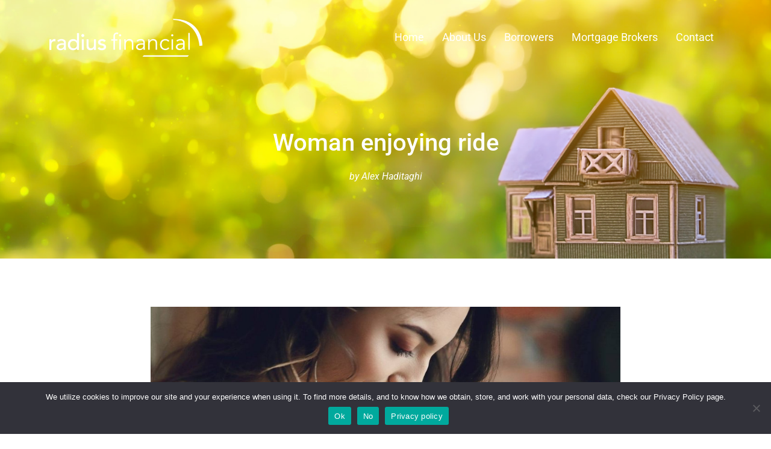

--- FILE ---
content_type: text/html; charset=UTF-8
request_url: https://radiusfinancial.ca/woman-enjoying-ride/?lang=ru
body_size: 67342
content:
<!doctype html>
<html lang="en-US">
<head>
	<meta charset="UTF-8">
	<meta name="viewport" content="width=device-width, initial-scale=1">
	<link rel="profile" href="https://gmpg.org/xfn/11">
	<meta name='robots' content='index, follow, max-image-preview:large, max-snippet:-1, max-video-preview:-1' />

	<!-- This site is optimized with the Yoast SEO plugin v25.4 - https://yoast.com/wordpress/plugins/seo/ -->
	<title>Woman enjoying ride - Radius Financial</title>
	<link rel="canonical" href="https://radiusfinancial.ca/woman-enjoying-ride/?lang=ar" />
	<meta property="og:locale" content="en_US" />
	<meta property="og:type" content="article" />
	<meta property="og:title" content="Woman enjoying ride - Radius Financial" />
	<meta property="og:description" content="Progressively negotiate cross-media content before customer directed catalysts for change. Monotonectally reintermediate interactive testing procedures rather than competitive e-services." />
	<meta property="og:url" content="https://radiusfinancial.ca/woman-enjoying-ride/?lang=ar" />
	<meta property="og:site_name" content="Radius Financial" />
	<meta property="article:published_time" content="2016-06-25T05:59:17+00:00" />
	<meta property="og:image" content="https://radiusfinancial.ca/wp-content/uploads/2018/03/image-new-design.jpg" />
	<meta property="og:image:width" content="1600" />
	<meta property="og:image:height" content="1000" />
	<meta property="og:image:type" content="image/jpeg" />
	<meta name="author" content="admin" />
	<meta name="twitter:card" content="summary_large_image" />
	<meta name="twitter:label1" content="Written by" />
	<meta name="twitter:data1" content="admin" />
	<meta name="twitter:label2" content="Est. reading time" />
	<meta name="twitter:data2" content="2 minutes" />
	<script type="application/ld+json" class="yoast-schema-graph">{"@context":"https://schema.org","@graph":[{"@type":"Article","@id":"https://radiusfinancial.ca/woman-enjoying-ride/?lang=ar#article","isPartOf":{"@id":"https://radiusfinancial.ca/woman-enjoying-ride/?lang=ar"},"author":{"name":"admin","@id":"https://radiusfinancial.ca/#/schema/person/212541c8719ea69b0d964d005c8ce869"},"headline":"Woman enjoying ride","datePublished":"2016-06-25T05:59:17+00:00","mainEntityOfPage":{"@id":"https://radiusfinancial.ca/woman-enjoying-ride/?lang=ar"},"wordCount":381,"commentCount":0,"publisher":{"@id":"https://radiusfinancial.ca/#organization"},"image":{"@id":"https://radiusfinancial.ca/woman-enjoying-ride/?lang=ar#primaryimage"},"thumbnailUrl":"https://radiusfinancial.ca/wp-content/uploads/2018/03/image-new-design.jpg","keywords":["Blog","Example"],"articleSection":["Theme"],"inLanguage":"en-US","potentialAction":[{"@type":"CommentAction","name":"Comment","target":["https://radiusfinancial.ca/woman-enjoying-ride/?lang=ar#respond"]}]},{"@type":"WebPage","@id":"https://radiusfinancial.ca/woman-enjoying-ride/?lang=ar","url":"https://radiusfinancial.ca/woman-enjoying-ride/?lang=ar","name":"Woman enjoying ride - Radius Financial","isPartOf":{"@id":"https://radiusfinancial.ca/#website"},"primaryImageOfPage":{"@id":"https://radiusfinancial.ca/woman-enjoying-ride/?lang=ar#primaryimage"},"image":{"@id":"https://radiusfinancial.ca/woman-enjoying-ride/?lang=ar#primaryimage"},"thumbnailUrl":"https://radiusfinancial.ca/wp-content/uploads/2018/03/image-new-design.jpg","datePublished":"2016-06-25T05:59:17+00:00","breadcrumb":{"@id":"https://radiusfinancial.ca/woman-enjoying-ride/?lang=ar#breadcrumb"},"inLanguage":"en-US","potentialAction":[{"@type":"ReadAction","target":["https://radiusfinancial.ca/woman-enjoying-ride/?lang=ar"]}]},{"@type":"ImageObject","inLanguage":"en-US","@id":"https://radiusfinancial.ca/woman-enjoying-ride/?lang=ar#primaryimage","url":"https://radiusfinancial.ca/wp-content/uploads/2018/03/image-new-design.jpg","contentUrl":"https://radiusfinancial.ca/wp-content/uploads/2018/03/image-new-design.jpg","width":1600,"height":1000},{"@type":"BreadcrumbList","@id":"https://radiusfinancial.ca/woman-enjoying-ride/?lang=ar#breadcrumb","itemListElement":[{"@type":"ListItem","position":1,"name":"Blog","item":"https://radiusfinancial.ca/blog/"},{"@type":"ListItem","position":2,"name":"Woman enjoying ride"}]},{"@type":"WebSite","@id":"https://radiusfinancial.ca/#website","url":"https://radiusfinancial.ca/","name":"Radius Financial","description":"","publisher":{"@id":"https://radiusfinancial.ca/#organization"},"potentialAction":[{"@type":"SearchAction","target":{"@type":"EntryPoint","urlTemplate":"https://radiusfinancial.ca/?s={search_term_string}"},"query-input":{"@type":"PropertyValueSpecification","valueRequired":true,"valueName":"search_term_string"}}],"inLanguage":"en-US"},{"@type":"Organization","@id":"https://radiusfinancial.ca/#organization","name":"Radius Financial","url":"https://radiusfinancial.ca/","logo":{"@type":"ImageObject","inLanguage":"en-US","@id":"https://radiusfinancial.ca/#/schema/logo/image/","url":"https://radiusfinancial.ca/wp-content/uploads/2021/11/radius-financial-canada-1.png","contentUrl":"https://radiusfinancial.ca/wp-content/uploads/2021/11/radius-financial-canada-1.png","width":900,"height":226,"caption":"Radius Financial"},"image":{"@id":"https://radiusfinancial.ca/#/schema/logo/image/"}},{"@type":"Person","@id":"https://radiusfinancial.ca/#/schema/person/212541c8719ea69b0d964d005c8ce869","name":"admin","image":{"@type":"ImageObject","inLanguage":"en-US","@id":"https://radiusfinancial.ca/#/schema/person/image/","url":"https://secure.gravatar.com/avatar/77c6efa068fcd241e49c665f80d009291a1a98a3765202c40ec4edf9af508ed9?s=96&d=mm&r=g","contentUrl":"https://secure.gravatar.com/avatar/77c6efa068fcd241e49c665f80d009291a1a98a3765202c40ec4edf9af508ed9?s=96&d=mm&r=g","caption":"admin"},"url":"https://radiusfinancial.ca/author/admin/"}]}</script>
	<!-- / Yoast SEO plugin. -->


<link rel="alternate" type="application/rss+xml" title="Radius Financial &raquo; Feed" href="https://radiusfinancial.ca/feed/" />
<link rel="alternate" type="application/rss+xml" title="Radius Financial &raquo; Comments Feed" href="https://radiusfinancial.ca/comments/feed/" />
<link rel="alternate" type="application/rss+xml" title="Radius Financial &raquo; Woman enjoying ride Comments Feed" href="https://radiusfinancial.ca/woman-enjoying-ride/feed/" />
<link rel="alternate" title="oEmbed (JSON)" type="application/json+oembed" href="https://radiusfinancial.ca/wp-json/oembed/1.0/embed?url=https%3A%2F%2Fradiusfinancial.ca%2Fwoman-enjoying-ride%2F" />
<link rel="alternate" title="oEmbed (XML)" type="text/xml+oembed" href="https://radiusfinancial.ca/wp-json/oembed/1.0/embed?url=https%3A%2F%2Fradiusfinancial.ca%2Fwoman-enjoying-ride%2F&#038;format=xml" />
		<!-- This site uses the Google Analytics by MonsterInsights plugin v9.6.1 - Using Analytics tracking - https://www.monsterinsights.com/ -->
		<!-- Note: MonsterInsights is not currently configured on this site. The site owner needs to authenticate with Google Analytics in the MonsterInsights settings panel. -->
					<!-- No tracking code set -->
				<!-- / Google Analytics by MonsterInsights -->
		<style id='wp-img-auto-sizes-contain-inline-css'>
img:is([sizes=auto i],[sizes^="auto," i]){contain-intrinsic-size:3000px 1500px}
/*# sourceURL=wp-img-auto-sizes-contain-inline-css */
</style>
<style id='wp-emoji-styles-inline-css'>

	img.wp-smiley, img.emoji {
		display: inline !important;
		border: none !important;
		box-shadow: none !important;
		height: 1em !important;
		width: 1em !important;
		margin: 0 0.07em !important;
		vertical-align: -0.1em !important;
		background: none !important;
		padding: 0 !important;
	}
/*# sourceURL=wp-emoji-styles-inline-css */
</style>
<link rel='stylesheet' id='wp-block-library-css' href='https://radiusfinancial.ca/wp-includes/css/dist/block-library/style.min.css?ver=6.9' media='all' />
<style id='global-styles-inline-css'>
:root{--wp--preset--aspect-ratio--square: 1;--wp--preset--aspect-ratio--4-3: 4/3;--wp--preset--aspect-ratio--3-4: 3/4;--wp--preset--aspect-ratio--3-2: 3/2;--wp--preset--aspect-ratio--2-3: 2/3;--wp--preset--aspect-ratio--16-9: 16/9;--wp--preset--aspect-ratio--9-16: 9/16;--wp--preset--color--black: #000000;--wp--preset--color--cyan-bluish-gray: #abb8c3;--wp--preset--color--white: #ffffff;--wp--preset--color--pale-pink: #f78da7;--wp--preset--color--vivid-red: #cf2e2e;--wp--preset--color--luminous-vivid-orange: #ff6900;--wp--preset--color--luminous-vivid-amber: #fcb900;--wp--preset--color--light-green-cyan: #7bdcb5;--wp--preset--color--vivid-green-cyan: #00d084;--wp--preset--color--pale-cyan-blue: #8ed1fc;--wp--preset--color--vivid-cyan-blue: #0693e3;--wp--preset--color--vivid-purple: #9b51e0;--wp--preset--gradient--vivid-cyan-blue-to-vivid-purple: linear-gradient(135deg,rgb(6,147,227) 0%,rgb(155,81,224) 100%);--wp--preset--gradient--light-green-cyan-to-vivid-green-cyan: linear-gradient(135deg,rgb(122,220,180) 0%,rgb(0,208,130) 100%);--wp--preset--gradient--luminous-vivid-amber-to-luminous-vivid-orange: linear-gradient(135deg,rgb(252,185,0) 0%,rgb(255,105,0) 100%);--wp--preset--gradient--luminous-vivid-orange-to-vivid-red: linear-gradient(135deg,rgb(255,105,0) 0%,rgb(207,46,46) 100%);--wp--preset--gradient--very-light-gray-to-cyan-bluish-gray: linear-gradient(135deg,rgb(238,238,238) 0%,rgb(169,184,195) 100%);--wp--preset--gradient--cool-to-warm-spectrum: linear-gradient(135deg,rgb(74,234,220) 0%,rgb(151,120,209) 20%,rgb(207,42,186) 40%,rgb(238,44,130) 60%,rgb(251,105,98) 80%,rgb(254,248,76) 100%);--wp--preset--gradient--blush-light-purple: linear-gradient(135deg,rgb(255,206,236) 0%,rgb(152,150,240) 100%);--wp--preset--gradient--blush-bordeaux: linear-gradient(135deg,rgb(254,205,165) 0%,rgb(254,45,45) 50%,rgb(107,0,62) 100%);--wp--preset--gradient--luminous-dusk: linear-gradient(135deg,rgb(255,203,112) 0%,rgb(199,81,192) 50%,rgb(65,88,208) 100%);--wp--preset--gradient--pale-ocean: linear-gradient(135deg,rgb(255,245,203) 0%,rgb(182,227,212) 50%,rgb(51,167,181) 100%);--wp--preset--gradient--electric-grass: linear-gradient(135deg,rgb(202,248,128) 0%,rgb(113,206,126) 100%);--wp--preset--gradient--midnight: linear-gradient(135deg,rgb(2,3,129) 0%,rgb(40,116,252) 100%);--wp--preset--font-size--small: 13px;--wp--preset--font-size--medium: 20px;--wp--preset--font-size--large: 36px;--wp--preset--font-size--x-large: 42px;--wp--preset--spacing--20: 0.44rem;--wp--preset--spacing--30: 0.67rem;--wp--preset--spacing--40: 1rem;--wp--preset--spacing--50: 1.5rem;--wp--preset--spacing--60: 2.25rem;--wp--preset--spacing--70: 3.38rem;--wp--preset--spacing--80: 5.06rem;--wp--preset--shadow--natural: 6px 6px 9px rgba(0, 0, 0, 0.2);--wp--preset--shadow--deep: 12px 12px 50px rgba(0, 0, 0, 0.4);--wp--preset--shadow--sharp: 6px 6px 0px rgba(0, 0, 0, 0.2);--wp--preset--shadow--outlined: 6px 6px 0px -3px rgb(255, 255, 255), 6px 6px rgb(0, 0, 0);--wp--preset--shadow--crisp: 6px 6px 0px rgb(0, 0, 0);}:root { --wp--style--global--content-size: 800px;--wp--style--global--wide-size: 1200px; }:where(body) { margin: 0; }.wp-site-blocks > .alignleft { float: left; margin-right: 2em; }.wp-site-blocks > .alignright { float: right; margin-left: 2em; }.wp-site-blocks > .aligncenter { justify-content: center; margin-left: auto; margin-right: auto; }:where(.wp-site-blocks) > * { margin-block-start: 24px; margin-block-end: 0; }:where(.wp-site-blocks) > :first-child { margin-block-start: 0; }:where(.wp-site-blocks) > :last-child { margin-block-end: 0; }:root { --wp--style--block-gap: 24px; }:root :where(.is-layout-flow) > :first-child{margin-block-start: 0;}:root :where(.is-layout-flow) > :last-child{margin-block-end: 0;}:root :where(.is-layout-flow) > *{margin-block-start: 24px;margin-block-end: 0;}:root :where(.is-layout-constrained) > :first-child{margin-block-start: 0;}:root :where(.is-layout-constrained) > :last-child{margin-block-end: 0;}:root :where(.is-layout-constrained) > *{margin-block-start: 24px;margin-block-end: 0;}:root :where(.is-layout-flex){gap: 24px;}:root :where(.is-layout-grid){gap: 24px;}.is-layout-flow > .alignleft{float: left;margin-inline-start: 0;margin-inline-end: 2em;}.is-layout-flow > .alignright{float: right;margin-inline-start: 2em;margin-inline-end: 0;}.is-layout-flow > .aligncenter{margin-left: auto !important;margin-right: auto !important;}.is-layout-constrained > .alignleft{float: left;margin-inline-start: 0;margin-inline-end: 2em;}.is-layout-constrained > .alignright{float: right;margin-inline-start: 2em;margin-inline-end: 0;}.is-layout-constrained > .aligncenter{margin-left: auto !important;margin-right: auto !important;}.is-layout-constrained > :where(:not(.alignleft):not(.alignright):not(.alignfull)){max-width: var(--wp--style--global--content-size);margin-left: auto !important;margin-right: auto !important;}.is-layout-constrained > .alignwide{max-width: var(--wp--style--global--wide-size);}body .is-layout-flex{display: flex;}.is-layout-flex{flex-wrap: wrap;align-items: center;}.is-layout-flex > :is(*, div){margin: 0;}body .is-layout-grid{display: grid;}.is-layout-grid > :is(*, div){margin: 0;}body{padding-top: 0px;padding-right: 0px;padding-bottom: 0px;padding-left: 0px;}a:where(:not(.wp-element-button)){text-decoration: underline;}:root :where(.wp-element-button, .wp-block-button__link){background-color: #32373c;border-width: 0;color: #fff;font-family: inherit;font-size: inherit;font-style: inherit;font-weight: inherit;letter-spacing: inherit;line-height: inherit;padding-top: calc(0.667em + 2px);padding-right: calc(1.333em + 2px);padding-bottom: calc(0.667em + 2px);padding-left: calc(1.333em + 2px);text-decoration: none;text-transform: inherit;}.has-black-color{color: var(--wp--preset--color--black) !important;}.has-cyan-bluish-gray-color{color: var(--wp--preset--color--cyan-bluish-gray) !important;}.has-white-color{color: var(--wp--preset--color--white) !important;}.has-pale-pink-color{color: var(--wp--preset--color--pale-pink) !important;}.has-vivid-red-color{color: var(--wp--preset--color--vivid-red) !important;}.has-luminous-vivid-orange-color{color: var(--wp--preset--color--luminous-vivid-orange) !important;}.has-luminous-vivid-amber-color{color: var(--wp--preset--color--luminous-vivid-amber) !important;}.has-light-green-cyan-color{color: var(--wp--preset--color--light-green-cyan) !important;}.has-vivid-green-cyan-color{color: var(--wp--preset--color--vivid-green-cyan) !important;}.has-pale-cyan-blue-color{color: var(--wp--preset--color--pale-cyan-blue) !important;}.has-vivid-cyan-blue-color{color: var(--wp--preset--color--vivid-cyan-blue) !important;}.has-vivid-purple-color{color: var(--wp--preset--color--vivid-purple) !important;}.has-black-background-color{background-color: var(--wp--preset--color--black) !important;}.has-cyan-bluish-gray-background-color{background-color: var(--wp--preset--color--cyan-bluish-gray) !important;}.has-white-background-color{background-color: var(--wp--preset--color--white) !important;}.has-pale-pink-background-color{background-color: var(--wp--preset--color--pale-pink) !important;}.has-vivid-red-background-color{background-color: var(--wp--preset--color--vivid-red) !important;}.has-luminous-vivid-orange-background-color{background-color: var(--wp--preset--color--luminous-vivid-orange) !important;}.has-luminous-vivid-amber-background-color{background-color: var(--wp--preset--color--luminous-vivid-amber) !important;}.has-light-green-cyan-background-color{background-color: var(--wp--preset--color--light-green-cyan) !important;}.has-vivid-green-cyan-background-color{background-color: var(--wp--preset--color--vivid-green-cyan) !important;}.has-pale-cyan-blue-background-color{background-color: var(--wp--preset--color--pale-cyan-blue) !important;}.has-vivid-cyan-blue-background-color{background-color: var(--wp--preset--color--vivid-cyan-blue) !important;}.has-vivid-purple-background-color{background-color: var(--wp--preset--color--vivid-purple) !important;}.has-black-border-color{border-color: var(--wp--preset--color--black) !important;}.has-cyan-bluish-gray-border-color{border-color: var(--wp--preset--color--cyan-bluish-gray) !important;}.has-white-border-color{border-color: var(--wp--preset--color--white) !important;}.has-pale-pink-border-color{border-color: var(--wp--preset--color--pale-pink) !important;}.has-vivid-red-border-color{border-color: var(--wp--preset--color--vivid-red) !important;}.has-luminous-vivid-orange-border-color{border-color: var(--wp--preset--color--luminous-vivid-orange) !important;}.has-luminous-vivid-amber-border-color{border-color: var(--wp--preset--color--luminous-vivid-amber) !important;}.has-light-green-cyan-border-color{border-color: var(--wp--preset--color--light-green-cyan) !important;}.has-vivid-green-cyan-border-color{border-color: var(--wp--preset--color--vivid-green-cyan) !important;}.has-pale-cyan-blue-border-color{border-color: var(--wp--preset--color--pale-cyan-blue) !important;}.has-vivid-cyan-blue-border-color{border-color: var(--wp--preset--color--vivid-cyan-blue) !important;}.has-vivid-purple-border-color{border-color: var(--wp--preset--color--vivid-purple) !important;}.has-vivid-cyan-blue-to-vivid-purple-gradient-background{background: var(--wp--preset--gradient--vivid-cyan-blue-to-vivid-purple) !important;}.has-light-green-cyan-to-vivid-green-cyan-gradient-background{background: var(--wp--preset--gradient--light-green-cyan-to-vivid-green-cyan) !important;}.has-luminous-vivid-amber-to-luminous-vivid-orange-gradient-background{background: var(--wp--preset--gradient--luminous-vivid-amber-to-luminous-vivid-orange) !important;}.has-luminous-vivid-orange-to-vivid-red-gradient-background{background: var(--wp--preset--gradient--luminous-vivid-orange-to-vivid-red) !important;}.has-very-light-gray-to-cyan-bluish-gray-gradient-background{background: var(--wp--preset--gradient--very-light-gray-to-cyan-bluish-gray) !important;}.has-cool-to-warm-spectrum-gradient-background{background: var(--wp--preset--gradient--cool-to-warm-spectrum) !important;}.has-blush-light-purple-gradient-background{background: var(--wp--preset--gradient--blush-light-purple) !important;}.has-blush-bordeaux-gradient-background{background: var(--wp--preset--gradient--blush-bordeaux) !important;}.has-luminous-dusk-gradient-background{background: var(--wp--preset--gradient--luminous-dusk) !important;}.has-pale-ocean-gradient-background{background: var(--wp--preset--gradient--pale-ocean) !important;}.has-electric-grass-gradient-background{background: var(--wp--preset--gradient--electric-grass) !important;}.has-midnight-gradient-background{background: var(--wp--preset--gradient--midnight) !important;}.has-small-font-size{font-size: var(--wp--preset--font-size--small) !important;}.has-medium-font-size{font-size: var(--wp--preset--font-size--medium) !important;}.has-large-font-size{font-size: var(--wp--preset--font-size--large) !important;}.has-x-large-font-size{font-size: var(--wp--preset--font-size--x-large) !important;}
/*# sourceURL=global-styles-inline-css */
</style>

<link rel='stylesheet' id='cookie-notice-front-css' href='https://radiusfinancial.ca/wp-content/plugins/cookie-notice/css/front.min.css?ver=2.5.7' media='all' />
<link rel='stylesheet' id='hello-elementor-css' href='https://radiusfinancial.ca/wp-content/themes/hello-elementor/assets/css/reset.css?ver=3.4.4' media='all' />
<link rel='stylesheet' id='hello-elementor-theme-style-css' href='https://radiusfinancial.ca/wp-content/themes/hello-elementor/assets/css/theme.css?ver=3.4.4' media='all' />
<link rel='stylesheet' id='hello-elementor-header-footer-css' href='https://radiusfinancial.ca/wp-content/themes/hello-elementor/assets/css/header-footer.css?ver=3.4.4' media='all' />
<link rel='stylesheet' id='elementor-frontend-css' href='https://radiusfinancial.ca/wp-content/plugins/elementor/assets/css/frontend.min.css?ver=3.30.2' media='all' />
<link rel='stylesheet' id='widget-image-css' href='https://radiusfinancial.ca/wp-content/plugins/elementor/assets/css/widget-image.min.css?ver=3.30.2' media='all' />
<link rel='stylesheet' id='widget-nav-menu-css' href='https://radiusfinancial.ca/wp-content/plugins/elementor-pro/assets/css/widget-nav-menu.min.css?ver=3.30.0' media='all' />
<link rel='stylesheet' id='widget-social-icons-css' href='https://radiusfinancial.ca/wp-content/plugins/elementor/assets/css/widget-social-icons.min.css?ver=3.30.2' media='all' />
<link rel='stylesheet' id='e-apple-webkit-css' href='https://radiusfinancial.ca/wp-content/plugins/elementor/assets/css/conditionals/apple-webkit.min.css?ver=3.30.2' media='all' />
<link rel='stylesheet' id='widget-icon-list-css' href='https://radiusfinancial.ca/wp-content/plugins/elementor/assets/css/widget-icon-list.min.css?ver=3.30.2' media='all' />
<link rel='stylesheet' id='e-animation-fadeInUp-css' href='https://radiusfinancial.ca/wp-content/plugins/elementor/assets/lib/animations/styles/fadeInUp.min.css?ver=3.30.2' media='all' />
<link rel='stylesheet' id='widget-heading-css' href='https://radiusfinancial.ca/wp-content/plugins/elementor/assets/css/widget-heading.min.css?ver=3.30.2' media='all' />
<link rel='stylesheet' id='e-animation-fadeInDown-css' href='https://radiusfinancial.ca/wp-content/plugins/elementor/assets/lib/animations/styles/fadeInDown.min.css?ver=3.30.2' media='all' />
<link rel='stylesheet' id='widget-share-buttons-css' href='https://radiusfinancial.ca/wp-content/plugins/elementor-pro/assets/css/widget-share-buttons.min.css?ver=3.30.0' media='all' />
<link rel='stylesheet' id='elementor-icons-shared-0-css' href='https://radiusfinancial.ca/wp-content/plugins/elementor/assets/lib/font-awesome/css/fontawesome.min.css?ver=5.15.3' media='all' />
<link rel='stylesheet' id='elementor-icons-fa-solid-css' href='https://radiusfinancial.ca/wp-content/plugins/elementor/assets/lib/font-awesome/css/solid.min.css?ver=5.15.3' media='all' />
<link rel='stylesheet' id='elementor-icons-fa-brands-css' href='https://radiusfinancial.ca/wp-content/plugins/elementor/assets/lib/font-awesome/css/brands.min.css?ver=5.15.3' media='all' />
<link rel='stylesheet' id='elementor-icons-css' href='https://radiusfinancial.ca/wp-content/plugins/elementor/assets/lib/eicons/css/elementor-icons.min.css?ver=5.43.0' media='all' />
<link rel='stylesheet' id='elementor-post-1-css' href='https://radiusfinancial.ca/wp-content/uploads/elementor/css/post-1.css?ver=1765394907' media='all' />
<link rel='stylesheet' id='font-awesome-5-all-css' href='https://radiusfinancial.ca/wp-content/plugins/elementor/assets/lib/font-awesome/css/all.min.css?ver=3.30.2' media='all' />
<link rel='stylesheet' id='font-awesome-4-shim-css' href='https://radiusfinancial.ca/wp-content/plugins/elementor/assets/lib/font-awesome/css/v4-shims.min.css?ver=3.30.2' media='all' />
<link rel='stylesheet' id='elementor-post-23961-css' href='https://radiusfinancial.ca/wp-content/uploads/elementor/css/post-23961.css?ver=1765394907' media='all' />
<link rel='stylesheet' id='elementor-post-23796-css' href='https://radiusfinancial.ca/wp-content/uploads/elementor/css/post-23796.css?ver=1765394907' media='all' />
<link rel='stylesheet' id='elementor-post-30809-css' href='https://radiusfinancial.ca/wp-content/uploads/elementor/css/post-30809.css?ver=1765399024' media='all' />
<link rel='stylesheet' id='wpgdprc-front-css-css' href='https://radiusfinancial.ca/wp-content/plugins/wp-gdpr-compliance/Assets/css/front.css?ver=1683318118' media='all' />
<style id='wpgdprc-front-css-inline-css'>
:root{--wp-gdpr--bar--background-color: #000000;--wp-gdpr--bar--color: #ffffff;--wp-gdpr--button--background-color: #ffffff;--wp-gdpr--button--background-color--darken: #d8d8d8;--wp-gdpr--button--color: #ffffff;}
/*# sourceURL=wpgdprc-front-css-inline-css */
</style>
<link rel='stylesheet' id='elementor-gf-local-roboto-css' href='https://radiusfinancial.ca/wp-content/uploads/elementor/google-fonts/css/roboto.css?ver=1752088337' media='all' />
<link rel='stylesheet' id='elementor-gf-local-robotoslab-css' href='https://radiusfinancial.ca/wp-content/uploads/elementor/google-fonts/css/robotoslab.css?ver=1752088341' media='all' />
<script id="cookie-notice-front-js-before">
var cnArgs = {"ajaxUrl":"https:\/\/radiusfinancial.ca\/wp-admin\/admin-ajax.php","nonce":"9d8811363d","hideEffect":"fade","position":"bottom","onScroll":false,"onScrollOffset":100,"onClick":false,"cookieName":"cookie_notice_accepted","cookieTime":2592000,"cookieTimeRejected":2592000,"globalCookie":false,"redirection":false,"cache":false,"revokeCookies":false,"revokeCookiesOpt":"automatic"};

//# sourceURL=cookie-notice-front-js-before
</script>
<script src="https://radiusfinancial.ca/wp-content/plugins/cookie-notice/js/front.min.js?ver=2.5.7" id="cookie-notice-front-js"></script>
<script src="https://radiusfinancial.ca/wp-includes/js/jquery/jquery.min.js?ver=3.7.1" id="jquery-core-js"></script>
<script src="https://radiusfinancial.ca/wp-includes/js/jquery/jquery-migrate.min.js?ver=3.4.1" id="jquery-migrate-js"></script>
<script src="https://radiusfinancial.ca/wp-content/plugins/elementor/assets/lib/font-awesome/js/v4-shims.min.js?ver=3.30.2" id="font-awesome-4-shim-js"></script>
<script id="wpgdprc-front-js-js-extra">
var wpgdprcFront = {"ajaxUrl":"https://radiusfinancial.ca/wp-admin/admin-ajax.php","ajaxNonce":"5b55be4703","ajaxArg":"security","pluginPrefix":"wpgdprc","blogId":"1","isMultiSite":"","locale":"en_US","showSignUpModal":"1","showFormModal":"","cookieName":"wpgdprc-consent","consentVersion":"","path":"/","prefix":"wpgdprc"};
//# sourceURL=wpgdprc-front-js-js-extra
</script>
<script src="https://radiusfinancial.ca/wp-content/plugins/wp-gdpr-compliance/Assets/js/front.min.js?ver=1683318118" id="wpgdprc-front-js-js"></script>
<link rel="https://api.w.org/" href="https://radiusfinancial.ca/wp-json/" /><link rel="alternate" title="JSON" type="application/json" href="https://radiusfinancial.ca/wp-json/wp/v2/posts/8731" /><link rel="EditURI" type="application/rsd+xml" title="RSD" href="https://radiusfinancial.ca/xmlrpc.php?rsd" />
<meta name="generator" content="WordPress 6.9" />
<link rel='shortlink' href='https://radiusfinancial.ca/?p=8731' />
<meta name="google-site-verification" content="GFu_lYvt8jhLz7QAsX3mu5V9xvbnHyMEFjhDsNOay_Q" />
<meta name="facebook-domain-verification" content="sz70wkw4g6b4p2r4ky2l79lxzet1v3" />

<!-- Google Tag Manager -->
<script>(function(w,d,s,l,i){w[l]=w[l]||[];w[l].push({'gtm.start':
new Date().getTime(),event:'gtm.js'});var f=d.getElementsByTagName(s)[0],
j=d.createElement(s),dl=l!='dataLayer'?'&l='+l:'';j.async=true;j.src=
'https://www.googletagmanager.com/gtm.js?id='+i+dl;f.parentNode.insertBefore(j,f);
})(window,document,'script','dataLayer','GTM-MQRGPRJ');</script>
<!-- End Google Tag Manager -->
<meta name="description" content="Progressively negotiate cross-media content before customer directed catalysts for change. Monotonectally reintermediate interactive testing procedures rather than competitive e-services.">
<meta name="generator" content="Elementor 3.30.2; features: additional_custom_breakpoints; settings: css_print_method-external, google_font-enabled, font_display-auto">
			<style>
				.e-con.e-parent:nth-of-type(n+4):not(.e-lazyloaded):not(.e-no-lazyload),
				.e-con.e-parent:nth-of-type(n+4):not(.e-lazyloaded):not(.e-no-lazyload) * {
					background-image: none !important;
				}
				@media screen and (max-height: 1024px) {
					.e-con.e-parent:nth-of-type(n+3):not(.e-lazyloaded):not(.e-no-lazyload),
					.e-con.e-parent:nth-of-type(n+3):not(.e-lazyloaded):not(.e-no-lazyload) * {
						background-image: none !important;
					}
				}
				@media screen and (max-height: 640px) {
					.e-con.e-parent:nth-of-type(n+2):not(.e-lazyloaded):not(.e-no-lazyload),
					.e-con.e-parent:nth-of-type(n+2):not(.e-lazyloaded):not(.e-no-lazyload) * {
						background-image: none !important;
					}
				}
			</style>
			<link rel="icon" href="https://radiusfinancial.ca/wp-content/uploads/2025/02/cropped-Radius-Ball-32x32.png" sizes="32x32" />
<link rel="icon" href="https://radiusfinancial.ca/wp-content/uploads/2025/02/cropped-Radius-Ball-192x192.png" sizes="192x192" />
<link rel="apple-touch-icon" href="https://radiusfinancial.ca/wp-content/uploads/2025/02/cropped-Radius-Ball-180x180.png" />
<meta name="msapplication-TileImage" content="https://radiusfinancial.ca/wp-content/uploads/2025/02/cropped-Radius-Ball-270x270.png" />
		<style id="wp-custom-css">
			body p {
	font-family: 'Roboto'!important;
}

body a {
	font-family: 'Roboto'!important;
}

.wpml-ls-item {
	display: none!important
}

		</style>
		</head>
<body class="wp-singular post-template-default single single-post postid-8731 single-format-standard wp-custom-logo wp-embed-responsive wp-theme-hello-elementor cookies-not-set hello-elementor-default elementor-default elementor-kit-1 elementor-page-30809">


<a class="skip-link screen-reader-text" href="#content">Skip to content</a>

		<div data-elementor-type="header" data-elementor-id="23961" class="elementor elementor-23961 elementor-location-header" data-elementor-post-type="elementor_library">
					<section class="elementor-section elementor-top-section elementor-element elementor-element-e01987b elementor-section-boxed elementor-section-height-default elementor-section-height-default" data-id="e01987b" data-element_type="section" data-settings="{&quot;background_background&quot;:&quot;classic&quot;}">
						<div class="elementor-container elementor-column-gap-default">
					<div class="elementor-column elementor-col-50 elementor-top-column elementor-element elementor-element-a0cf26f" data-id="a0cf26f" data-element_type="column">
			<div class="elementor-widget-wrap elementor-element-populated">
						<div class="elementor-element elementor-element-1d86fc2 elementor-widget elementor-widget-theme-site-logo elementor-widget-image" data-id="1d86fc2" data-element_type="widget" data-widget_type="theme-site-logo.default">
				<div class="elementor-widget-container">
											<a href="https://radiusfinancial.ca">
			<img width="900" height="226" src="https://radiusfinancial.ca/wp-content/uploads/2021/11/radius-financial-canada-1.png" class="attachment-full size-full wp-image-28637" alt="" srcset="https://radiusfinancial.ca/wp-content/uploads/2021/11/radius-financial-canada-1.png 900w, https://radiusfinancial.ca/wp-content/uploads/2021/11/radius-financial-canada-1-300x75.png 300w, https://radiusfinancial.ca/wp-content/uploads/2021/11/radius-financial-canada-1-768x193.png 768w" sizes="(max-width: 900px) 100vw, 900px" />				</a>
											</div>
				</div>
					</div>
		</div>
				<div class="elementor-column elementor-col-50 elementor-top-column elementor-element elementor-element-3c89845" data-id="3c89845" data-element_type="column">
			<div class="elementor-widget-wrap elementor-element-populated">
						<div class="elementor-element elementor-element-88e1549 elementor-nav-menu__align-end elementor-nav-menu--stretch elementor-nav-menu__text-align-center elementor-nav-menu--dropdown-tablet elementor-nav-menu--toggle elementor-nav-menu--burger elementor-widget elementor-widget-nav-menu" data-id="88e1549" data-element_type="widget" data-settings="{&quot;full_width&quot;:&quot;stretch&quot;,&quot;layout&quot;:&quot;horizontal&quot;,&quot;submenu_icon&quot;:{&quot;value&quot;:&quot;&lt;i class=\&quot;fas fa-caret-down\&quot;&gt;&lt;\/i&gt;&quot;,&quot;library&quot;:&quot;fa-solid&quot;},&quot;toggle&quot;:&quot;burger&quot;}" data-widget_type="nav-menu.default">
				<div class="elementor-widget-container">
								<nav aria-label="Menu" class="elementor-nav-menu--main elementor-nav-menu__container elementor-nav-menu--layout-horizontal e--pointer-none">
				<ul id="menu-1-88e1549" class="elementor-nav-menu"><li class="menu-item menu-item-type-post_type menu-item-object-page menu-item-7864"><a href="https://radiusfinancial.ca/home-2-3/" class="elementor-item">Home</a></li>
<li class="menu-item menu-item-type-post_type menu-item-object-page menu-item-15584"><a href="https://radiusfinancial.ca/about-radius/" class="elementor-item">About Us</a></li>
<li class="menu-item menu-item-type-post_type menu-item-object-page menu-item-7866"><a href="https://radiusfinancial.ca/borrowers-2-2/" class="elementor-item">Borrowers</a></li>
<li class="menu-item menu-item-type-post_type menu-item-object-page menu-item-7863"><a href="https://radiusfinancial.ca/mortgage-brokers-2-2/" class="elementor-item">Mortgage Brokers</a></li>
<li class="menu-item menu-item-type-post_type menu-item-object-page menu-item-7865"><a href="https://radiusfinancial.ca/contact-us-2/" class="elementor-item">Contact</a></li>
</ul>			</nav>
					<div class="elementor-menu-toggle" role="button" tabindex="0" aria-label="Menu Toggle" aria-expanded="false">
			<i aria-hidden="true" role="presentation" class="elementor-menu-toggle__icon--open eicon-menu-bar"></i><i aria-hidden="true" role="presentation" class="elementor-menu-toggle__icon--close eicon-close"></i>		</div>
					<nav class="elementor-nav-menu--dropdown elementor-nav-menu__container" aria-hidden="true">
				<ul id="menu-2-88e1549" class="elementor-nav-menu"><li class="menu-item menu-item-type-post_type menu-item-object-page menu-item-7864"><a href="https://radiusfinancial.ca/home-2-3/" class="elementor-item" tabindex="-1">Home</a></li>
<li class="menu-item menu-item-type-post_type menu-item-object-page menu-item-15584"><a href="https://radiusfinancial.ca/about-radius/" class="elementor-item" tabindex="-1">About Us</a></li>
<li class="menu-item menu-item-type-post_type menu-item-object-page menu-item-7866"><a href="https://radiusfinancial.ca/borrowers-2-2/" class="elementor-item" tabindex="-1">Borrowers</a></li>
<li class="menu-item menu-item-type-post_type menu-item-object-page menu-item-7863"><a href="https://radiusfinancial.ca/mortgage-brokers-2-2/" class="elementor-item" tabindex="-1">Mortgage Brokers</a></li>
<li class="menu-item menu-item-type-post_type menu-item-object-page menu-item-7865"><a href="https://radiusfinancial.ca/contact-us-2/" class="elementor-item" tabindex="-1">Contact</a></li>
</ul>			</nav>
						</div>
				</div>
					</div>
		</div>
					</div>
		</section>
				</div>
				<div data-elementor-type="single-post" data-elementor-id="30809" class="elementor elementor-30809 elementor-location-single post-8731 post type-post status-publish format-standard has-post-thumbnail hentry category-theme-ar tag-blog-ar tag-example-ar" data-elementor-post-type="elementor_library">
					<section class="elementor-section elementor-top-section elementor-element elementor-element-cd724f7 elementor-section-boxed elementor-section-height-default elementor-section-height-default" data-id="cd724f7" data-element_type="section" data-settings="{&quot;background_background&quot;:&quot;classic&quot;}">
							<div class="elementor-background-overlay"></div>
							<div class="elementor-container elementor-column-gap-default">
					<div class="elementor-column elementor-col-100 elementor-top-column elementor-element elementor-element-d2361ac" data-id="d2361ac" data-element_type="column">
			<div class="elementor-widget-wrap elementor-element-populated">
						<div class="elementor-element elementor-element-dc1e25d elementor-invisible elementor-widget elementor-widget-theme-post-title elementor-page-title elementor-widget-heading" data-id="dc1e25d" data-element_type="widget" data-settings="{&quot;_animation&quot;:&quot;fadeInUp&quot;}" data-widget_type="theme-post-title.default">
				<div class="elementor-widget-container">
					<h1 class="elementor-heading-title elementor-size-default">Woman enjoying ride</h1>				</div>
				</div>
				<div class="elementor-element elementor-element-57818cb elementor-invisible elementor-widget elementor-widget-text-editor" data-id="57818cb" data-element_type="widget" data-settings="{&quot;_animation&quot;:&quot;fadeInDown&quot;,&quot;_animation_delay&quot;:800}" data-widget_type="text-editor.default">
				<div class="elementor-widget-container">
									<p style="text-align: center;">by Alex Haditaghi</p>								</div>
				</div>
					</div>
		</div>
					</div>
		</section>
				<section class="elementor-section elementor-top-section elementor-element elementor-element-ec39ec1 elementor-section-boxed elementor-section-height-default elementor-section-height-default" data-id="ec39ec1" data-element_type="section" data-settings="{&quot;background_background&quot;:&quot;classic&quot;}">
							<div class="elementor-background-overlay"></div>
							<div class="elementor-container elementor-column-gap-default">
					<div class="elementor-column elementor-col-100 elementor-top-column elementor-element elementor-element-f189019" data-id="f189019" data-element_type="column">
			<div class="elementor-widget-wrap elementor-element-populated">
						<div class="elementor-element elementor-element-cf66326 elementor-widget elementor-widget-theme-post-featured-image elementor-widget-image" data-id="cf66326" data-element_type="widget" data-widget_type="theme-post-featured-image.default">
				<div class="elementor-widget-container">
															<img width="800" height="500" src="https://radiusfinancial.ca/wp-content/uploads/2018/03/image-new-design-1024x640.jpg" class="attachment-large size-large wp-image-8732" alt="" srcset="https://radiusfinancial.ca/wp-content/uploads/2018/03/image-new-design-1024x640.jpg 1024w, https://radiusfinancial.ca/wp-content/uploads/2018/03/image-new-design-300x188.jpg 300w, https://radiusfinancial.ca/wp-content/uploads/2018/03/image-new-design-768x480.jpg 768w, https://radiusfinancial.ca/wp-content/uploads/2018/03/image-new-design-1536x960.jpg 1536w, https://radiusfinancial.ca/wp-content/uploads/2018/03/image-new-design-600x375.jpg 600w, https://radiusfinancial.ca/wp-content/uploads/2018/03/image-new-design.jpg 1600w" sizes="(max-width: 800px) 100vw, 800px" />															</div>
				</div>
				<div class="elementor-element elementor-element-77d3b53 elementor-share-buttons--view-icon elementor-share-buttons--skin-minimal elementor-share-buttons--align-left elementor-share-buttons-mobile--align-center elementor-share-buttons--shape-square elementor-grid-0 elementor-share-buttons--color-official elementor-widget elementor-widget-share-buttons" data-id="77d3b53" data-element_type="widget" data-widget_type="share-buttons.default">
				<div class="elementor-widget-container">
							<div class="elementor-grid" role="list">
								<div class="elementor-grid-item" role="listitem">
						<div class="elementor-share-btn elementor-share-btn_facebook" role="button" tabindex="0" aria-label="Share on facebook">
															<span class="elementor-share-btn__icon">
								<i class="fab fa-facebook" aria-hidden="true"></i>							</span>
																				</div>
					</div>
									<div class="elementor-grid-item" role="listitem">
						<div class="elementor-share-btn elementor-share-btn_twitter" role="button" tabindex="0" aria-label="Share on twitter">
															<span class="elementor-share-btn__icon">
								<i class="fab fa-twitter" aria-hidden="true"></i>							</span>
																				</div>
					</div>
									<div class="elementor-grid-item" role="listitem">
						<div class="elementor-share-btn elementor-share-btn_linkedin" role="button" tabindex="0" aria-label="Share on linkedin">
															<span class="elementor-share-btn__icon">
								<i class="fab fa-linkedin" aria-hidden="true"></i>							</span>
																				</div>
					</div>
									<div class="elementor-grid-item" role="listitem">
						<div class="elementor-share-btn elementor-share-btn_reddit" role="button" tabindex="0" aria-label="Share on reddit">
															<span class="elementor-share-btn__icon">
								<i class="fab fa-reddit" aria-hidden="true"></i>							</span>
																				</div>
					</div>
									<div class="elementor-grid-item" role="listitem">
						<div class="elementor-share-btn elementor-share-btn_whatsapp" role="button" tabindex="0" aria-label="Share on whatsapp">
															<span class="elementor-share-btn__icon">
								<i class="fab fa-whatsapp" aria-hidden="true"></i>							</span>
																				</div>
					</div>
						</div>
						</div>
				</div>
				<div class="elementor-element elementor-element-9823fd5 elementor-widget elementor-widget-theme-post-content" data-id="9823fd5" data-element_type="widget" data-widget_type="theme-post-content.default">
				<div class="elementor-widget-container">
					<p>When you need your company to have a new website or if you venture on updating your old webpage with a new look and functionality, the choices are versatile. Assuming that you will go the easy way and choose a theme for your WordPress website, the overall number of characteristics that you will need to keep in mind narrows down significantly. <em>But how do you stay focused on what kind of a template you need and what do you want to get from that template?</em> We recommend focusing on 4 most essential characteristics, each vital for your company’s to have an efficient and long-standing online presence!</p>
<p><img fetchpriority="high" fetchpriority="high" decoding="async" class="alignnone size-full wp-image-5439" src="https://radiusfinancial.ca/wp-content/uploads/2017/11/welcome-1-bg.jpg" alt="" width="1920" height="790" srcset="https://radiusfinancial.ca/wp-content/uploads/2017/11/welcome-1-bg.jpg 1920w, https://radiusfinancial.ca/wp-content/uploads/2017/11/welcome-1-bg-300x123.jpg 300w, https://radiusfinancial.ca/wp-content/uploads/2017/11/welcome-1-bg-1024x421.jpg 1024w, https://radiusfinancial.ca/wp-content/uploads/2017/11/welcome-1-bg-768x316.jpg 768w, https://radiusfinancial.ca/wp-content/uploads/2017/11/welcome-1-bg-1536x632.jpg 1536w, https://radiusfinancial.ca/wp-content/uploads/2017/11/welcome-1-bg-600x247.jpg 600w" sizes="(max-width: 1920px) 100vw, 1920px" /></p>
<p>Voluptate velit esse cillum dolore eu fugiat nulla pariatur. Excepteur sint occaecat cupidatat non proident, sunt in culpa qui officia <a href="#">deserunt mollit anim id est laborum</a>. Lorem ipsum dolor sit All the WordPress themes that we have here have had a vast team of professional designers sketching, working and executing the ultimate visual look for it. With such a wide range of choices at hand, we strongly advise you to stick to the <a href="https://wordpress.org/">WordPress Theme</a> that is based on your business’ or a closely related field. Either way, thanks to all the diversity here you will be able to choose a <em>Theme that can be either of a formal color scheme with some light colors in it or a more vivid one, featuring bold textures and hues!</em></p>
<blockquote><p>It’s perfect to display the members of your staff, team or working force. Within Logiciel theme you. <cite>Adam Smith</cite></p></blockquote>
<p>Each business niche may require a unique functionality of its own. With that notion in mind, our team of professional WordPress coders has been working day and night to roll out a definitive collection of built-in WordPress plugins, that come with each of our WordPress themes… Due to the fact that this is a WordPress theme, the process of installing it and using it is truly as easy as it gets! Read our documentation to understand how fast you can go from purchasing a JetImpex WordPress theme to actually using it as a live skin for your company’s webpage. Also, the WordPress CMS (Content Management System) allows you to easily change the content (text; multimedia; blocks; pages) of any part of your new theme!</p>
				</div>
				</div>
					</div>
		</div>
					</div>
		</section>
				</div>
				<div data-elementor-type="footer" data-elementor-id="23796" class="elementor elementor-23796 elementor-location-footer" data-elementor-post-type="elementor_library">
					<section class="elementor-section elementor-top-section elementor-element elementor-element-f64740c elementor-section-boxed elementor-section-height-default elementor-section-height-default" data-id="f64740c" data-element_type="section" data-settings="{&quot;background_background&quot;:&quot;classic&quot;}">
							<div class="elementor-background-overlay"></div>
							<div class="elementor-container elementor-column-gap-default">
					<div class="elementor-column elementor-col-100 elementor-top-column elementor-element elementor-element-ba7292a" data-id="ba7292a" data-element_type="column">
			<div class="elementor-widget-wrap elementor-element-populated">
						<section class="elementor-section elementor-inner-section elementor-element elementor-element-a676d29 elementor-section-boxed elementor-section-height-default elementor-section-height-default" data-id="a676d29" data-element_type="section">
						<div class="elementor-container elementor-column-gap-wider">
					<div class="elementor-column elementor-col-33 elementor-inner-column elementor-element elementor-element-e16a8dd" data-id="e16a8dd" data-element_type="column">
			<div class="elementor-widget-wrap elementor-element-populated">
						<div class="elementor-element elementor-element-acf695b elementor-widget elementor-widget-image" data-id="acf695b" data-element_type="widget" data-widget_type="image.default">
				<div class="elementor-widget-container">
																<a href="https://radiusfinancial.ca/">
							<img loading="lazy" width="800" height="201" src="https://radiusfinancial.ca/wp-content/uploads/2021/11/radius-financial-canada.png" class="attachment-large size-large wp-image-23718" alt="" srcset="https://radiusfinancial.ca/wp-content/uploads/2021/11/radius-financial-canada.png 900w, https://radiusfinancial.ca/wp-content/uploads/2021/11/radius-financial-canada-300x75.png 300w, https://radiusfinancial.ca/wp-content/uploads/2021/11/radius-financial-canada-768x193.png 768w, https://radiusfinancial.ca/wp-content/uploads/2021/11/radius-financial-canada-600x151.png 600w" sizes="(max-width: 800px) 100vw, 800px" />								</a>
															</div>
				</div>
				<div class="elementor-element elementor-element-35e3f12 elementor-widget elementor-widget-text-editor" data-id="35e3f12" data-element_type="widget" data-widget_type="text-editor.default">
				<div class="elementor-widget-container">
									<p>FSRA Licence No. 12265<br />Saskatchewan Licence No. 315821</p>								</div>
				</div>
				<div class="elementor-element elementor-element-e7c7bfc elementor-shape-square e-grid-align-left e-grid-align-mobile-center elementor-grid-0 elementor-widget elementor-widget-social-icons" data-id="e7c7bfc" data-element_type="widget" data-widget_type="social-icons.default">
				<div class="elementor-widget-container">
							<div class="elementor-social-icons-wrapper elementor-grid" role="list">
							<span class="elementor-grid-item" role="listitem">
					<a class="elementor-icon elementor-social-icon elementor-social-icon-instagram elementor-repeater-item-9cbe953" href="https://www.instagram.com/radius.financial/?hl=en" target="_blank">
						<span class="elementor-screen-only">Instagram</span>
						<i class="fab fa-instagram"></i>					</a>
				</span>
							<span class="elementor-grid-item" role="listitem">
					<a class="elementor-icon elementor-social-icon elementor-social-icon-facebook elementor-repeater-item-3c14dfa" href="https://www.facebook.com/radiusfinancial" target="_blank">
						<span class="elementor-screen-only">Facebook</span>
						<i class="fab fa-facebook"></i>					</a>
				</span>
							<span class="elementor-grid-item" role="listitem">
					<a class="elementor-icon elementor-social-icon elementor-social-icon-linkedin elementor-repeater-item-8b96d5a" href="https://www.linkedin.com/company/Radius-financial-canada" target="_blank">
						<span class="elementor-screen-only">Linkedin</span>
						<i class="fab fa-linkedin"></i>					</a>
				</span>
					</div>
						</div>
				</div>
					</div>
		</div>
				<div class="elementor-column elementor-col-33 elementor-inner-column elementor-element elementor-element-6296d50" data-id="6296d50" data-element_type="column">
			<div class="elementor-widget-wrap elementor-element-populated">
						<div class="elementor-element elementor-element-7b6e605 elementor-widget elementor-widget-text-editor" data-id="7b6e605" data-element_type="widget" data-widget_type="text-editor.default">
				<div class="elementor-widget-container">
									<p><span style="color: #ffffff;"><strong>Radius Financial Head Office:</strong></span><br /><span style="color: #ffffff;">Radius Financial Inc.<br />220 King Street West, Suite 500<br />Toronto, ON, M5H 1K4</span></p><p><span style="color: #ffffff;"><strong>Telephone</strong> <a style="color: #ffffff;" href="tel:+1.416.366.4321">+1.416.366.4321</a></span><br /><span style="color: #ffffff;"><strong>Toll Free</strong> <a style="color: #ffffff;" href="tel:+1.877.369.6398">+1.877.369.6398</a></span><br /><span style="color: #ffffff;"><strong>FAX</strong> +1.416.367.4321</span><br /><span style="color: #ffffff;"><strong>E-mail</strong> <a style="color: #ffffff;" href="mailto:info@radiusfinancial.ca">info@radiusfinancial.ca</a> </span></p><p><span style="color: #ffffff;"><strong>Quebec Contact:</strong></span><br /><span style="color: #ffffff;"><strong>Toll Free</strong> <a style="color: #ffffff;" href="tel:+1.866.550.8231">+1.866.550.8231</a></span><br /><span style="color: #ffffff;"><strong>E-mail</strong> <a style="color: #ffffff;" href="mailto:Radius@serviceprets.ca">Radius@serviceprets.ca</a></span></p><p><span style="color: #ffffff;"><strong>Existing Mortgage Customers:<br /></strong>If you are an existing client with a Radius mortgage, please contact mortgage servicing at:</span><br /><span style="color: #ffffff;"><strong>Toll Free</strong> <a style="color: #ffffff;" href="tel:+1.866.550.8227">+1.866.550.8227</a></span><br /><span style="color: #ffffff;"><strong>E-mail</strong> <a style="color: #ffffff;" href="mailto:radius@lenderservices.ca">radius@lenderservices.ca</a></span></p>								</div>
				</div>
					</div>
		</div>
				<div class="elementor-column elementor-col-33 elementor-inner-column elementor-element elementor-element-7941e0d" data-id="7941e0d" data-element_type="column">
			<div class="elementor-widget-wrap elementor-element-populated">
						<div class="elementor-element elementor-element-c556cc8 elementor-widget elementor-widget-text-editor" data-id="c556cc8" data-element_type="widget" data-widget_type="text-editor.default">
				<div class="elementor-widget-container">
									<p><span style="color: #ffffff;"><strong>Helpful Links<br /></strong></span></p>								</div>
				</div>
				<div class="elementor-element elementor-element-32b97f9 elementor-mobile-align-center elementor-icon-list--layout-traditional elementor-list-item-link-full_width elementor-widget elementor-widget-icon-list" data-id="32b97f9" data-element_type="widget" data-widget_type="icon-list.default">
				<div class="elementor-widget-container">
							<ul class="elementor-icon-list-items">
							<li class="elementor-icon-list-item">
											<a href="https://borrower.radiusfinancial.ca/login" target="_blank">

												<span class="elementor-icon-list-icon">
							<i aria-hidden="true" class="fas fa-check"></i>						</span>
										<span class="elementor-icon-list-text">MyRadius Login (Existing Clients)</span>
											</a>
									</li>
								<li class="elementor-icon-list-item">
											<a href="https://radiusfinancial.ca/privacy-policy/">

												<span class="elementor-icon-list-icon">
							<i aria-hidden="true" class="fas fa-check"></i>						</span>
										<span class="elementor-icon-list-text">Privacy Policy</span>
											</a>
									</li>
								<li class="elementor-icon-list-item">
											<a href="https://broker.radiusfinancial.ca/login?returnUrl=/dashboard" target="_blank">

												<span class="elementor-icon-list-icon">
							<i aria-hidden="true" class="fas fa-check"></i>						</span>
										<span class="elementor-icon-list-text">Login to Broker Portal</span>
											</a>
									</li>
						</ul>
						</div>
				</div>
				<div class="elementor-element elementor-element-5e50bac elementor-widget elementor-widget-text-editor" data-id="5e50bac" data-element_type="widget" data-widget_type="text-editor.default">
				<div class="elementor-widget-container">
									<p><span style="color: #ffffff;"><strong>Sitemap<br /></strong></span></p>								</div>
				</div>
				<div class="elementor-element elementor-element-8674085 elementor-mobile-align-center elementor-icon-list--layout-traditional elementor-list-item-link-full_width elementor-widget elementor-widget-icon-list" data-id="8674085" data-element_type="widget" data-widget_type="icon-list.default">
				<div class="elementor-widget-container">
							<ul class="elementor-icon-list-items">
							<li class="elementor-icon-list-item">
											<a href="https://radiusfinancial.ca/borrowers/">

												<span class="elementor-icon-list-icon">
							<i aria-hidden="true" class="fas fa-check"></i>						</span>
										<span class="elementor-icon-list-text">Borrowers</span>
											</a>
									</li>
								<li class="elementor-icon-list-item">
											<a href="https://radiusfinancial.ca/mortgage-brokers-2-2/">

												<span class="elementor-icon-list-icon">
							<i aria-hidden="true" class="fas fa-check"></i>						</span>
										<span class="elementor-icon-list-text">Mortgage Brokers</span>
											</a>
									</li>
								<li class="elementor-icon-list-item">
											<a href="https://radiusfinancial.ca/about-radius/">

												<span class="elementor-icon-list-icon">
							<i aria-hidden="true" class="fas fa-check"></i>						</span>
										<span class="elementor-icon-list-text">About Us</span>
											</a>
									</li>
								<li class="elementor-icon-list-item">
											<a href="https://radiusfinancial.ca/contact/">

												<span class="elementor-icon-list-icon">
							<i aria-hidden="true" class="fas fa-check"></i>						</span>
										<span class="elementor-icon-list-text">Contact Us</span>
											</a>
									</li>
						</ul>
						</div>
				</div>
					</div>
		</div>
					</div>
		</section>
				<section class="elementor-section elementor-inner-section elementor-element elementor-element-a631e61 elementor-section-boxed elementor-section-height-default elementor-section-height-default" data-id="a631e61" data-element_type="section">
						<div class="elementor-container elementor-column-gap-wider">
					<div class="elementor-column elementor-col-100 elementor-inner-column elementor-element elementor-element-e44a961" data-id="e44a961" data-element_type="column">
			<div class="elementor-widget-wrap elementor-element-populated">
						<div class="elementor-element elementor-element-b866a3d elementor-widget elementor-widget-text-editor" data-id="b866a3d" data-element_type="widget" data-widget_type="text-editor.default">
				<div class="elementor-widget-container">
									<p style="text-align: center;"><span style="color: rgba(255, 255, 255, 0.34);">All Rights Reserved | Icons Courtesy of <a style="color: rgba(255, 255, 255, 0.34);" href="https://flaticon.com">FlatIcon.com</a></span></p>								</div>
				</div>
					</div>
		</div>
					</div>
		</section>
					</div>
		</div>
					</div>
		</section>
				</div>
		
<script type="speculationrules">
{"prefetch":[{"source":"document","where":{"and":[{"href_matches":"/*"},{"not":{"href_matches":["/wp-*.php","/wp-admin/*","/wp-content/uploads/*","/wp-content/*","/wp-content/plugins/*","/wp-content/themes/hello-elementor/*","/*\\?(.+)"]}},{"not":{"selector_matches":"a[rel~=\"nofollow\"]"}},{"not":{"selector_matches":".no-prefetch, .no-prefetch a"}}]},"eagerness":"conservative"}]}
</script>
<!-- Google Tag Manager (noscript) -->
<noscript><iframe src="https://www.googletagmanager.com/ns.html?id=GTM-MQRGPRJ"
height="0" width="0" style="display:none;visibility:hidden"></iframe></noscript>
<!-- End Google Tag Manager (noscript) -->
			<script>
				const lazyloadRunObserver = () => {
					const lazyloadBackgrounds = document.querySelectorAll( `.e-con.e-parent:not(.e-lazyloaded)` );
					const lazyloadBackgroundObserver = new IntersectionObserver( ( entries ) => {
						entries.forEach( ( entry ) => {
							if ( entry.isIntersecting ) {
								let lazyloadBackground = entry.target;
								if( lazyloadBackground ) {
									lazyloadBackground.classList.add( 'e-lazyloaded' );
								}
								lazyloadBackgroundObserver.unobserve( entry.target );
							}
						});
					}, { rootMargin: '200px 0px 200px 0px' } );
					lazyloadBackgrounds.forEach( ( lazyloadBackground ) => {
						lazyloadBackgroundObserver.observe( lazyloadBackground );
					} );
				};
				const events = [
					'DOMContentLoaded',
					'elementor/lazyload/observe',
				];
				events.forEach( ( event ) => {
					document.addEventListener( event, lazyloadRunObserver );
				} );
			</script>
			<script src="https://radiusfinancial.ca/wp-content/plugins/elementor/assets/js/webpack.runtime.min.js?ver=3.30.2" id="elementor-webpack-runtime-js"></script>
<script src="https://radiusfinancial.ca/wp-content/plugins/elementor/assets/js/frontend-modules.min.js?ver=3.30.2" id="elementor-frontend-modules-js"></script>
<script src="https://radiusfinancial.ca/wp-includes/js/jquery/ui/core.min.js?ver=1.13.3" id="jquery-ui-core-js"></script>
<script id="elementor-frontend-js-before">
var elementorFrontendConfig = {"environmentMode":{"edit":false,"wpPreview":false,"isScriptDebug":false},"i18n":{"shareOnFacebook":"Share on Facebook","shareOnTwitter":"Share on Twitter","pinIt":"Pin it","download":"Download","downloadImage":"Download image","fullscreen":"Fullscreen","zoom":"Zoom","share":"Share","playVideo":"Play Video","previous":"Previous","next":"Next","close":"Close","a11yCarouselPrevSlideMessage":"Previous slide","a11yCarouselNextSlideMessage":"Next slide","a11yCarouselFirstSlideMessage":"This is the first slide","a11yCarouselLastSlideMessage":"This is the last slide","a11yCarouselPaginationBulletMessage":"Go to slide"},"is_rtl":false,"breakpoints":{"xs":0,"sm":480,"md":768,"lg":1025,"xl":1440,"xxl":1600},"responsive":{"breakpoints":{"mobile":{"label":"Mobile Portrait","value":767,"default_value":767,"direction":"max","is_enabled":true},"mobile_extra":{"label":"Mobile Landscape","value":880,"default_value":880,"direction":"max","is_enabled":false},"tablet":{"label":"Tablet Portrait","value":1024,"default_value":1024,"direction":"max","is_enabled":true},"tablet_extra":{"label":"Tablet Landscape","value":1200,"default_value":1200,"direction":"max","is_enabled":false},"laptop":{"label":"Laptop","value":1366,"default_value":1366,"direction":"max","is_enabled":false},"widescreen":{"label":"Widescreen","value":2400,"default_value":2400,"direction":"min","is_enabled":false}},
"hasCustomBreakpoints":false},"version":"3.30.2","is_static":false,"experimentalFeatures":{"additional_custom_breakpoints":true,"theme_builder_v2":true,"home_screen":true,"global_classes_should_enforce_capabilities":true,"cloud-library":true,"e_opt_in_v4_page":true},"urls":{"assets":"https:\/\/radiusfinancial.ca\/wp-content\/plugins\/elementor\/assets\/","ajaxurl":"https:\/\/radiusfinancial.ca\/wp-admin\/admin-ajax.php","uploadUrl":"https:\/\/radiusfinancial.ca\/wp-content\/uploads"},"nonces":{"floatingButtonsClickTracking":"69b40ea822"},"swiperClass":"swiper","settings":{"page":[],"editorPreferences":[]},"kit":{"active_breakpoints":["viewport_mobile","viewport_tablet"],"global_image_lightbox":"yes","lightbox_enable_counter":"yes","lightbox_enable_fullscreen":"yes","lightbox_enable_zoom":"yes","lightbox_enable_share":"yes","lightbox_title_src":"title","lightbox_description_src":"description"},"post":{"id":8731,"title":"Woman%20enjoying%20ride%20-%20Radius%20Financial","excerpt":"Progressively negotiate cross-media content before customer directed catalysts for change. Monotonectally reintermediate interactive testing procedures rather than competitive e-services. ","featuredImage":"https:\/\/radiusfinancial.ca\/wp-content\/uploads\/2018\/03\/image-new-design-1024x640.jpg"}};
//# sourceURL=elementor-frontend-js-before
</script>
<script src="https://radiusfinancial.ca/wp-content/plugins/elementor/assets/js/frontend.min.js?ver=3.30.2" id="elementor-frontend-js"></script>
<script src="https://radiusfinancial.ca/wp-content/plugins/elementor-pro/assets/lib/smartmenus/jquery.smartmenus.min.js?ver=1.2.1" id="smartmenus-js"></script>
<script src="https://radiusfinancial.ca/wp-content/plugins/elementor-pro/assets/js/webpack-pro.runtime.min.js?ver=3.30.0" id="elementor-pro-webpack-runtime-js"></script>
<script src="https://radiusfinancial.ca/wp-includes/js/dist/hooks.min.js?ver=dd5603f07f9220ed27f1" id="wp-hooks-js"></script>
<script src="https://radiusfinancial.ca/wp-includes/js/dist/i18n.min.js?ver=c26c3dc7bed366793375" id="wp-i18n-js"></script>
<script id="wp-i18n-js-after">
wp.i18n.setLocaleData( { 'text direction\u0004ltr': [ 'ltr' ] } );
//# sourceURL=wp-i18n-js-after
</script>
<script id="elementor-pro-frontend-js-before">
var ElementorProFrontendConfig = {"ajaxurl":"https:\/\/radiusfinancial.ca\/wp-admin\/admin-ajax.php","nonce":"bd3f83df54","urls":{"assets":"https:\/\/radiusfinancial.ca\/wp-content\/plugins\/elementor-pro\/assets\/","rest":"https:\/\/radiusfinancial.ca\/wp-json\/"},"settings":{"lazy_load_background_images":true},"popup":{"hasPopUps":false},"shareButtonsNetworks":{"facebook":{"title":"Facebook","has_counter":true},"twitter":{"title":"Twitter"},"linkedin":{"title":"LinkedIn","has_counter":true},"pinterest":{"title":"Pinterest","has_counter":true},"reddit":{"title":"Reddit","has_counter":true},"vk":{"title":"VK","has_counter":true},"odnoklassniki":{"title":"OK","has_counter":true},"tumblr":{"title":"Tumblr"},"digg":{"title":"Digg"},"skype":{"title":"Skype"},"stumbleupon":{"title":"StumbleUpon","has_counter":true},"mix":{"title":"Mix"},"telegram":{"title":"Telegram"},"pocket":{"title":"Pocket","has_counter":true},"xing":{"title":"XING","has_counter":true},"whatsapp":{"title":"WhatsApp"},"email":{"title":"Email"},"print":{"title":"Print"},"x-twitter":{"title":"X"},"threads":{"title":"Threads"}},
"facebook_sdk":{"lang":"en_US","app_id":""},"lottie":{"defaultAnimationUrl":"https:\/\/radiusfinancial.ca\/wp-content\/plugins\/elementor-pro\/modules\/lottie\/assets\/animations\/default.json"}};
//# sourceURL=elementor-pro-frontend-js-before
</script>
<script src="https://radiusfinancial.ca/wp-content/plugins/elementor-pro/assets/js/frontend.min.js?ver=3.30.0" id="elementor-pro-frontend-js"></script>
<script src="https://radiusfinancial.ca/wp-content/plugins/elementor-pro/assets/js/elements-handlers.min.js?ver=3.30.0" id="pro-elements-handlers-js"></script>
<script id="wp-emoji-settings" type="application/json">
{"baseUrl":"https://s.w.org/images/core/emoji/17.0.2/72x72/","ext":".png","svgUrl":"https://s.w.org/images/core/emoji/17.0.2/svg/","svgExt":".svg","source":{"concatemoji":"https://radiusfinancial.ca/wp-includes/js/wp-emoji-release.min.js?ver=6.9"}}
</script>
<script type="module">
/*! This file is auto-generated */
const a=JSON.parse(document.getElementById("wp-emoji-settings").textContent),o=(window._wpemojiSettings=a,"wpEmojiSettingsSupports"),s=["flag","emoji"];function i(e){try{var t={supportTests:e,timestamp:(new Date).valueOf()};sessionStorage.setItem(o,JSON.stringify(t))}catch(e){}}function c(e,t,n){e.clearRect(0,0,e.canvas.width,e.canvas.height),e.fillText(t,0,0);t=new Uint32Array(e.getImageData(0,0,e.canvas.width,e.canvas.height).data);e.clearRect(0,0,e.canvas.width,e.canvas.height),e.fillText(n,0,0);const a=new Uint32Array(e.getImageData(0,0,e.canvas.width,e.canvas.height).data);return t.every((e,t)=>e===a[t])}function p(e,t){e.clearRect(0,0,e.canvas.width,e.canvas.height),e.fillText(t,0,0);var n=e.getImageData(16,16,1,1);for(let e=0;e<n.data.length;e++)if(0!==n.data[e])return!1;return!0}function u(e,t,n,a){switch(t){case"flag":return n(e,"\ud83c\udff3\ufe0f\u200d\u26a7\ufe0f","\ud83c\udff3\ufe0f\u200b\u26a7\ufe0f")?!1:!n(e,"\ud83c\udde8\ud83c\uddf6","\ud83c\udde8\u200b\ud83c\uddf6")&&!n(e,"\ud83c\udff4\udb40\udc67\udb40\udc62\udb40\udc65\udb40\udc6e\udb40\udc67\udb40\udc7f","\ud83c\udff4\u200b\udb40\udc67\u200b\udb40\udc62\u200b\udb40\udc65\u200b\udb40\udc6e\u200b\udb40\udc67\u200b\udb40\udc7f");case"emoji":return!a(e,"\ud83e\u1fac8")}return!1}function f(e,t,n,a){let r;const o=(r="undefined"!=typeof WorkerGlobalScope&&self instanceof WorkerGlobalScope?new OffscreenCanvas(300,150):document.createElement("canvas")).getContext("2d",{willReadFrequently:!0}),s=(o.textBaseline="top",o.font="600 32px Arial",{});return e.forEach(e=>{s[e]=t(o,e,n,a)}),s}function r(e){var t=document.createElement("script");t.src=e,t.defer=!0,document.head.appendChild(t)}a.supports={everything:!0,everythingExceptFlag:!0},new Promise(t=>{let n=function(){try{var e=JSON.parse(sessionStorage.getItem(o));if("object"==typeof e&&"number"==typeof e.timestamp&&(new Date).valueOf()<e.timestamp+604800&&"object"==typeof e.supportTests)return e.supportTests}catch(e){}return null}();if(!n){if("undefined"!=typeof Worker&&"undefined"!=typeof OffscreenCanvas&&"undefined"!=typeof URL&&URL.createObjectURL&&"undefined"!=typeof Blob)try{var e="postMessage("+f.toString()+"("+[JSON.stringify(s),u.toString(),c.toString(),p.toString()].join(",")+"));",a=new Blob([e],{type:"text/javascript"});const r=new Worker(URL.createObjectURL(a),{name:"wpTestEmojiSupports"});return void(r.onmessage=e=>{i(n=e.data),r.terminate(),t(n)})}catch(e){}i(n=f(s,u,c,p))}t(n)}).then(e=>{for(const n in e)a.supports[n]=e[n],a.supports.everything=a.supports.everything&&a.supports[n],"flag"!==n&&(a.supports.everythingExceptFlag=a.supports.everythingExceptFlag&&a.supports[n]);var t;a.supports.everythingExceptFlag=a.supports.everythingExceptFlag&&!a.supports.flag,a.supports.everything||((t=a.source||{}).concatemoji?r(t.concatemoji):t.wpemoji&&t.twemoji&&(r(t.twemoji),r(t.wpemoji)))});
//# sourceURL=https://radiusfinancial.ca/wp-includes/js/wp-emoji-loader.min.js
</script>

		<!-- Cookie Notice plugin v2.5.7 by Hu-manity.co https://hu-manity.co/ -->
		<div id="cookie-notice" role="dialog" class="cookie-notice-hidden cookie-revoke-hidden cn-position-bottom" aria-label="Cookie Notice" style="background-color: rgba(50,50,58,1);"><div class="cookie-notice-container" style="color: #fff"><span id="cn-notice-text" class="cn-text-container">We utilize cookies to improve our site and your experience when using it. To find more details, and to know how we obtain, store, and work with your personal data, check our Privacy Policy page.</span><span id="cn-notice-buttons" class="cn-buttons-container"><button id="cn-accept-cookie" data-cookie-set="accept" class="cn-set-cookie cn-button" aria-label="Ok" style="background-color: #00a99d">Ok</button><button id="cn-refuse-cookie" data-cookie-set="refuse" class="cn-set-cookie cn-button" aria-label="No" style="background-color: #00a99d">No</button><button data-link-url="https://radiusfinancial.ca/privacy-policy/" data-link-target="_blank" id="cn-more-info" class="cn-more-info cn-button" aria-label="Privacy policy" style="background-color: #00a99d">Privacy policy</button></span><span id="cn-close-notice" data-cookie-set="accept" class="cn-close-icon" title="No"></span></div>
			
		</div>
		<!-- / Cookie Notice plugin -->
</body>
</html>


--- FILE ---
content_type: text/css
request_url: https://radiusfinancial.ca/wp-content/uploads/elementor/css/post-23961.css?ver=1765394907
body_size: 5048
content:
.elementor-23961 .elementor-element.elementor-element-e01987b{transition:background 0.3s, border 0.3s, border-radius 0.3s, box-shadow 0.3s;padding:20px 0px 20px 0px;z-index:1;}.elementor-23961 .elementor-element.elementor-element-e01987b > .elementor-background-overlay{transition:background 0.3s, border-radius 0.3s, opacity 0.3s;}.elementor-bc-flex-widget .elementor-23961 .elementor-element.elementor-element-a0cf26f.elementor-column .elementor-widget-wrap{align-items:center;}.elementor-23961 .elementor-element.elementor-element-a0cf26f.elementor-column.elementor-element[data-element_type="column"] > .elementor-widget-wrap.elementor-element-populated{align-content:center;align-items:center;}.elementor-23961 .elementor-element.elementor-element-1d86fc2{text-align:left;}.elementor-23961 .elementor-element.elementor-element-1d86fc2 img{width:258px;}.elementor-bc-flex-widget .elementor-23961 .elementor-element.elementor-element-3c89845.elementor-column .elementor-widget-wrap{align-items:center;}.elementor-23961 .elementor-element.elementor-element-3c89845.elementor-column.elementor-element[data-element_type="column"] > .elementor-widget-wrap.elementor-element-populated{align-content:center;align-items:center;}.elementor-23961 .elementor-element.elementor-element-88e1549 .elementor-menu-toggle{margin-left:auto;}.elementor-23961 .elementor-element.elementor-element-88e1549 .elementor-nav-menu .elementor-item{font-family:"Roboto Slab", Sans-serif;font-size:18px;}.elementor-23961 .elementor-element.elementor-element-88e1549 .elementor-nav-menu--main .elementor-item{color:var( --e-global-color-47239c8 );fill:var( --e-global-color-47239c8 );padding-left:15px;padding-right:15px;}.elementor-23961 .elementor-element.elementor-element-88e1549 .elementor-nav-menu--main .elementor-item:hover,
					.elementor-23961 .elementor-element.elementor-element-88e1549 .elementor-nav-menu--main .elementor-item.elementor-item-active,
					.elementor-23961 .elementor-element.elementor-element-88e1549 .elementor-nav-menu--main .elementor-item.highlighted,
					.elementor-23961 .elementor-element.elementor-element-88e1549 .elementor-nav-menu--main .elementor-item:focus{color:#F0F0F0;fill:#F0F0F0;}.elementor-23961 .elementor-element.elementor-element-88e1549 .elementor-nav-menu--main .elementor-item.elementor-item-active{color:var( --e-global-color-47239c8 );}.elementor-23961 .elementor-element.elementor-element-88e1549{--e-nav-menu-horizontal-menu-item-margin:calc( 0px / 2 );}.elementor-23961 .elementor-element.elementor-element-88e1549 .elementor-nav-menu--main:not(.elementor-nav-menu--layout-horizontal) .elementor-nav-menu > li:not(:last-child){margin-bottom:0px;}.elementor-23961 .elementor-element.elementor-element-88e1549 .elementor-nav-menu--dropdown a, .elementor-23961 .elementor-element.elementor-element-88e1549 .elementor-menu-toggle{color:var( --e-global-color-47239c8 );fill:var( --e-global-color-47239c8 );}.elementor-23961 .elementor-element.elementor-element-88e1549 .elementor-nav-menu--dropdown{background-color:var( --e-global-color-f6685dd );}.elementor-23961 .elementor-element.elementor-element-88e1549 .elementor-nav-menu--dropdown a:hover,
					.elementor-23961 .elementor-element.elementor-element-88e1549 .elementor-nav-menu--dropdown a:focus,
					.elementor-23961 .elementor-element.elementor-element-88e1549 .elementor-nav-menu--dropdown a.elementor-item-active,
					.elementor-23961 .elementor-element.elementor-element-88e1549 .elementor-nav-menu--dropdown a.highlighted{background-color:var( --e-global-color-b3cb267 );}.elementor-23961 .elementor-element.elementor-element-88e1549 .elementor-nav-menu--dropdown li:not(:last-child){border-style:solid;border-color:#00000021;border-bottom-width:1px;}.elementor-23961 .elementor-element.elementor-element-88e1549 div.elementor-menu-toggle{color:var( --e-global-color-47239c8 );}.elementor-23961 .elementor-element.elementor-element-88e1549 div.elementor-menu-toggle svg{fill:var( --e-global-color-47239c8 );}.elementor-theme-builder-content-area{height:400px;}.elementor-location-header:before, .elementor-location-footer:before{content:"";display:table;clear:both;}@media(max-width:1024px){.elementor-23961 .elementor-element.elementor-element-88e1549 .elementor-nav-menu--main > .elementor-nav-menu > li > .elementor-nav-menu--dropdown, .elementor-23961 .elementor-element.elementor-element-88e1549 .elementor-nav-menu__container.elementor-nav-menu--dropdown{margin-top:32px !important;}.elementor-23961 .elementor-element.elementor-element-88e1549{--nav-menu-icon-size:30px;}}@media(min-width:768px){.elementor-23961 .elementor-element.elementor-element-a0cf26f{width:25.876%;}.elementor-23961 .elementor-element.elementor-element-3c89845{width:74.124%;}}@media(max-width:1024px) and (min-width:768px){.elementor-23961 .elementor-element.elementor-element-a0cf26f{width:50%;}.elementor-23961 .elementor-element.elementor-element-3c89845{width:50%;}}@media(max-width:767px){.elementor-23961 .elementor-element.elementor-element-a0cf26f{width:70%;}.elementor-23961 .elementor-element.elementor-element-3c89845{width:30%;}.elementor-23961 .elementor-element.elementor-element-88e1549{--nav-menu-icon-size:29px;}}

--- FILE ---
content_type: text/css
request_url: https://radiusfinancial.ca/wp-content/uploads/elementor/css/post-23796.css?ver=1765394907
body_size: 10415
content:
.elementor-23796 .elementor-element.elementor-element-f64740c:not(.elementor-motion-effects-element-type-background), .elementor-23796 .elementor-element.elementor-element-f64740c > .elementor-motion-effects-container > .elementor-motion-effects-layer{background-color:var( --e-global-color-f6685dd );background-image:url("https://radiusfinancial.ca/wp-content/uploads/2021/11/swoosh-radius.png");background-position:bottom right;background-repeat:no-repeat;background-size:65vw auto;}.elementor-23796 .elementor-element.elementor-element-f64740c > .elementor-background-overlay{background-color:var( --e-global-color-f6685dd );opacity:0.92;transition:background 0.3s, border-radius 0.3s, opacity 0.3s;}.elementor-23796 .elementor-element.elementor-element-f64740c{transition:background 0.3s, border 0.3s, border-radius 0.3s, box-shadow 0.3s;padding:110px 0px 110px 0px;}.elementor-23796 .elementor-element.elementor-element-acf695b{text-align:left;}.elementor-23796 .elementor-element.elementor-element-acf695b img{width:280px;}.elementor-23796 .elementor-element.elementor-element-35e3f12{font-family:"Roboto", Sans-serif;color:var( --e-global-color-47239c8 );}.elementor-23796 .elementor-element.elementor-element-e7c7bfc{--grid-template-columns:repeat(0, auto);--icon-size:17px;--grid-column-gap:5px;--grid-row-gap:0px;}.elementor-23796 .elementor-element.elementor-element-e7c7bfc .elementor-widget-container{text-align:left;}.elementor-23796 .elementor-element.elementor-element-e7c7bfc .elementor-social-icon{background-color:var( --e-global-color-b3cb267 );--icon-padding:0.6em;}.elementor-23796 .elementor-element.elementor-element-e7c7bfc .elementor-social-icon i{color:#FFFFFF;}.elementor-23796 .elementor-element.elementor-element-e7c7bfc .elementor-social-icon svg{fill:#FFFFFF;}.elementor-23796 .elementor-element.elementor-element-e7c7bfc .elementor-social-icon:hover{background-color:var( --e-global-color-47239c8 );}.elementor-23796 .elementor-element.elementor-element-e7c7bfc .elementor-social-icon:hover i{color:var( --e-global-color-b3cb267 );}.elementor-23796 .elementor-element.elementor-element-e7c7bfc .elementor-social-icon:hover svg{fill:var( --e-global-color-b3cb267 );}.elementor-23796 .elementor-element.elementor-element-7b6e605{font-family:"Roboto", Sans-serif;color:var( --e-global-color-47239c8 );}.elementor-23796 .elementor-element.elementor-element-c556cc8 > .elementor-widget-container{margin:0px 0px 0px 0px;}.elementor-23796 .elementor-element.elementor-element-c556cc8{font-family:"Roboto", Sans-serif;color:var( --e-global-color-47239c8 );}.elementor-23796 .elementor-element.elementor-element-32b97f9 > .elementor-widget-container{margin:-20px 0px 0px 0px;}.elementor-23796 .elementor-element.elementor-element-32b97f9 .elementor-icon-list-items:not(.elementor-inline-items) .elementor-icon-list-item:not(:last-child){padding-bottom:calc(8px/2);}.elementor-23796 .elementor-element.elementor-element-32b97f9 .elementor-icon-list-items:not(.elementor-inline-items) .elementor-icon-list-item:not(:first-child){margin-top:calc(8px/2);}.elementor-23796 .elementor-element.elementor-element-32b97f9 .elementor-icon-list-items.elementor-inline-items .elementor-icon-list-item{margin-right:calc(8px/2);margin-left:calc(8px/2);}.elementor-23796 .elementor-element.elementor-element-32b97f9 .elementor-icon-list-items.elementor-inline-items{margin-right:calc(-8px/2);margin-left:calc(-8px/2);}body.rtl .elementor-23796 .elementor-element.elementor-element-32b97f9 .elementor-icon-list-items.elementor-inline-items .elementor-icon-list-item:after{left:calc(-8px/2);}body:not(.rtl) .elementor-23796 .elementor-element.elementor-element-32b97f9 .elementor-icon-list-items.elementor-inline-items .elementor-icon-list-item:after{right:calc(-8px/2);}.elementor-23796 .elementor-element.elementor-element-32b97f9 .elementor-icon-list-icon i{color:var( --e-global-color-b3cb267 );transition:color 0.3s;}.elementor-23796 .elementor-element.elementor-element-32b97f9 .elementor-icon-list-icon svg{fill:var( --e-global-color-b3cb267 );transition:fill 0.3s;}.elementor-23796 .elementor-element.elementor-element-32b97f9 .elementor-icon-list-item:hover .elementor-icon-list-icon i{color:var( --e-global-color-47239c8 );}.elementor-23796 .elementor-element.elementor-element-32b97f9 .elementor-icon-list-item:hover .elementor-icon-list-icon svg{fill:var( --e-global-color-47239c8 );}.elementor-23796 .elementor-element.elementor-element-32b97f9{--e-icon-list-icon-size:0px;--icon-vertical-offset:0px;}.elementor-23796 .elementor-element.elementor-element-32b97f9 .elementor-icon-list-icon{padding-right:2px;}.elementor-23796 .elementor-element.elementor-element-32b97f9 .elementor-icon-list-item > .elementor-icon-list-text, .elementor-23796 .elementor-element.elementor-element-32b97f9 .elementor-icon-list-item > a{font-family:"Roboto", Sans-serif;font-size:16px;}.elementor-23796 .elementor-element.elementor-element-32b97f9 .elementor-icon-list-text{color:var( --e-global-color-47239c8 );transition:color 0.3s;}.elementor-23796 .elementor-element.elementor-element-5e50bac > .elementor-widget-container{margin:15px 0px 0px 0px;}.elementor-23796 .elementor-element.elementor-element-5e50bac{font-family:"Roboto", Sans-serif;color:var( --e-global-color-47239c8 );}.elementor-23796 .elementor-element.elementor-element-8674085 > .elementor-widget-container{margin:-20px 0px 0px 0px;}.elementor-23796 .elementor-element.elementor-element-8674085 .elementor-icon-list-items:not(.elementor-inline-items) .elementor-icon-list-item:not(:last-child){padding-bottom:calc(8px/2);}.elementor-23796 .elementor-element.elementor-element-8674085 .elementor-icon-list-items:not(.elementor-inline-items) .elementor-icon-list-item:not(:first-child){margin-top:calc(8px/2);}.elementor-23796 .elementor-element.elementor-element-8674085 .elementor-icon-list-items.elementor-inline-items .elementor-icon-list-item{margin-right:calc(8px/2);margin-left:calc(8px/2);}.elementor-23796 .elementor-element.elementor-element-8674085 .elementor-icon-list-items.elementor-inline-items{margin-right:calc(-8px/2);margin-left:calc(-8px/2);}body.rtl .elementor-23796 .elementor-element.elementor-element-8674085 .elementor-icon-list-items.elementor-inline-items .elementor-icon-list-item:after{left:calc(-8px/2);}body:not(.rtl) .elementor-23796 .elementor-element.elementor-element-8674085 .elementor-icon-list-items.elementor-inline-items .elementor-icon-list-item:after{right:calc(-8px/2);}.elementor-23796 .elementor-element.elementor-element-8674085 .elementor-icon-list-icon i{color:var( --e-global-color-b3cb267 );transition:color 0.3s;}.elementor-23796 .elementor-element.elementor-element-8674085 .elementor-icon-list-icon svg{fill:var( --e-global-color-b3cb267 );transition:fill 0.3s;}.elementor-23796 .elementor-element.elementor-element-8674085 .elementor-icon-list-item:hover .elementor-icon-list-icon i{color:var( --e-global-color-47239c8 );}.elementor-23796 .elementor-element.elementor-element-8674085 .elementor-icon-list-item:hover .elementor-icon-list-icon svg{fill:var( --e-global-color-47239c8 );}.elementor-23796 .elementor-element.elementor-element-8674085{--e-icon-list-icon-size:0px;--icon-vertical-offset:0px;}.elementor-23796 .elementor-element.elementor-element-8674085 .elementor-icon-list-icon{padding-right:2px;}.elementor-23796 .elementor-element.elementor-element-8674085 .elementor-icon-list-item > .elementor-icon-list-text, .elementor-23796 .elementor-element.elementor-element-8674085 .elementor-icon-list-item > a{font-family:"Roboto", Sans-serif;font-size:16px;}.elementor-23796 .elementor-element.elementor-element-8674085 .elementor-icon-list-text{color:var( --e-global-color-47239c8 );transition:color 0.3s;}.elementor-23796 .elementor-element.elementor-element-b866a3d{text-align:center;font-family:"Roboto", Sans-serif;font-size:11px;letter-spacing:1px;color:var( --e-global-color-47239c8 );}.elementor-theme-builder-content-area{height:400px;}.elementor-location-header:before, .elementor-location-footer:before{content:"";display:table;clear:both;}@media(max-width:1024px){.elementor-23796 .elementor-element.elementor-element-f64740c:not(.elementor-motion-effects-element-type-background), .elementor-23796 .elementor-element.elementor-element-f64740c > .elementor-motion-effects-container > .elementor-motion-effects-layer{background-size:cover;}.elementor-23796 .elementor-element.elementor-element-f64740c{padding:110px 10px 110px 10px;}.elementor-23796 .elementor-element.elementor-element-e16a8dd > .elementor-element-populated{padding:10px 10px 10px 10px;}.elementor-23796 .elementor-element.elementor-element-acf695b img{width:170px;}.elementor-23796 .elementor-element.elementor-element-6296d50 > .elementor-element-populated{padding:10px 10px 10px 10px;}.elementor-23796 .elementor-element.elementor-element-7941e0d > .elementor-element-populated{padding:10px 10px 10px 10px;}.elementor-23796 .elementor-element.elementor-element-e44a961 > .elementor-element-populated{padding:10px 10px 10px 10px;}}@media(max-width:767px){.elementor-23796 .elementor-element.elementor-element-f64740c:not(.elementor-motion-effects-element-type-background), .elementor-23796 .elementor-element.elementor-element-f64740c > .elementor-motion-effects-container > .elementor-motion-effects-layer{background-position:center center;background-size:cover;}.elementor-23796 .elementor-element.elementor-element-f64740c{padding:90px 10px 90px 10px;}.elementor-23796 .elementor-element.elementor-element-acf695b{text-align:center;}.elementor-23796 .elementor-element.elementor-element-acf695b img{width:236px;}.elementor-23796 .elementor-element.elementor-element-35e3f12{text-align:center;}.elementor-23796 .elementor-element.elementor-element-e7c7bfc .elementor-widget-container{text-align:center;}.elementor-23796 .elementor-element.elementor-element-e7c7bfc > .elementor-widget-container{margin:0px 0px 20px 0px;}.elementor-23796 .elementor-element.elementor-element-7b6e605{text-align:center;}.elementor-23796 .elementor-element.elementor-element-c556cc8{text-align:center;}.elementor-23796 .elementor-element.elementor-element-5e50bac{text-align:center;}.elementor-23796 .elementor-element.elementor-element-b866a3d{text-align:center;}}@media(min-width:1025px){.elementor-23796 .elementor-element.elementor-element-f64740c:not(.elementor-motion-effects-element-type-background), .elementor-23796 .elementor-element.elementor-element-f64740c > .elementor-motion-effects-container > .elementor-motion-effects-layer{background-attachment:scroll;}}

--- FILE ---
content_type: text/css
request_url: https://radiusfinancial.ca/wp-content/uploads/elementor/css/post-30809.css?ver=1765399024
body_size: 3661
content:
.elementor-30809 .elementor-element.elementor-element-cd724f7:not(.elementor-motion-effects-element-type-background), .elementor-30809 .elementor-element.elementor-element-cd724f7 > .elementor-motion-effects-container > .elementor-motion-effects-layer{background-color:var( --e-global-color-b3cb267 );background-image:url("https://radiusfinancial.ca/wp-content/uploads/2021/11/motoken-canada.jpg");background-position:center center;background-repeat:no-repeat;background-size:cover;}.elementor-30809 .elementor-element.elementor-element-cd724f7 > .elementor-background-overlay{background-color:#000000;opacity:0.28;transition:background 0.3s, border-radius 0.3s, opacity 0.3s;}.elementor-30809 .elementor-element.elementor-element-cd724f7 > .elementor-container{max-width:650px;}.elementor-30809 .elementor-element.elementor-element-cd724f7{transition:background 0.3s, border 0.3s, border-radius 0.3s, box-shadow 0.3s;margin-top:-132px;margin-bottom:0px;padding:210px 0px 100px 0px;}.elementor-30809 .elementor-element.elementor-element-dc1e25d{text-align:center;}.elementor-30809 .elementor-element.elementor-element-dc1e25d .elementor-heading-title{font-family:"Roboto", Sans-serif;line-height:1.2em;color:var( --e-global-color-47239c8 );}.elementor-30809 .elementor-element.elementor-element-57818cb{text-align:center;font-style:italic;color:var( --e-global-color-47239c8 );}.elementor-30809 .elementor-element.elementor-element-ec39ec1:not(.elementor-motion-effects-element-type-background), .elementor-30809 .elementor-element.elementor-element-ec39ec1 > .elementor-motion-effects-container > .elementor-motion-effects-layer{background-color:#FFFFFF;}.elementor-30809 .elementor-element.elementor-element-ec39ec1 > .elementor-background-overlay{background-color:var( --e-global-color-47239c8 );opacity:1;transition:background 0.3s, border-radius 0.3s, opacity 0.3s;}.elementor-30809 .elementor-element.elementor-element-ec39ec1 > .elementor-container{max-width:800px;}.elementor-30809 .elementor-element.elementor-element-ec39ec1{transition:background 0.3s, border 0.3s, border-radius 0.3s, box-shadow 0.3s;margin-top:70px;margin-bottom:0px;}.elementor-30809 .elementor-element.elementor-element-77d3b53{--alignment:left;--grid-side-margin:10px;--grid-column-gap:10px;--grid-row-gap:10px;--grid-bottom-margin:10px;}.elementor-30809 .elementor-element.elementor-element-77d3b53 > .elementor-widget-container{margin:20px 0px 0px 0px;}.elementor-30809 .elementor-element.elementor-element-9823fd5 > .elementor-widget-container{margin:20px 0px 80px 0px;}.elementor-30809 .elementor-element.elementor-element-9823fd5{text-align:left;color:var( --e-global-color-0ef9378 );}@media(max-width:1024px){ .elementor-30809 .elementor-element.elementor-element-77d3b53{--grid-side-margin:10px;--grid-column-gap:10px;--grid-row-gap:10px;--grid-bottom-margin:10px;}}@media(min-width:1025px){.elementor-30809 .elementor-element.elementor-element-cd724f7:not(.elementor-motion-effects-element-type-background), .elementor-30809 .elementor-element.elementor-element-cd724f7 > .elementor-motion-effects-container > .elementor-motion-effects-layer{background-attachment:scroll;}}@media(max-width:767px){.elementor-30809 .elementor-element.elementor-element-dc1e25d .elementor-heading-title{font-size:33px;}.elementor-30809 .elementor-element.elementor-element-ec39ec1{margin-top:50px;margin-bottom:80px;}.elementor-30809 .elementor-element.elementor-element-77d3b53{--alignment:center;} .elementor-30809 .elementor-element.elementor-element-77d3b53{--grid-side-margin:10px;--grid-column-gap:10px;--grid-row-gap:10px;--grid-bottom-margin:10px;}}/* Start custom CSS for theme-post-content, class: .elementor-element-9823fd5 */.elementor-30809 .elementor-element.elementor-element-9823fd5 a {
    color: maroon;
}/* End custom CSS */